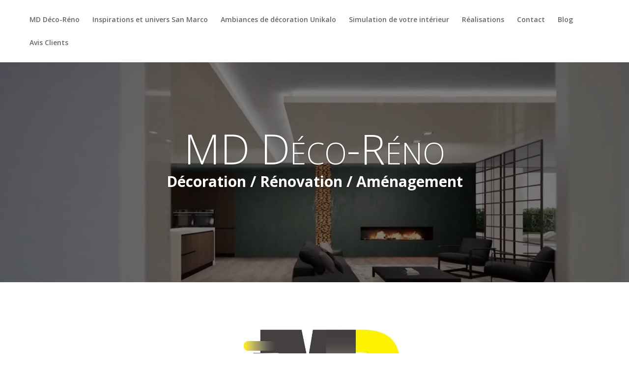

--- FILE ---
content_type: text/html; charset=UTF-8
request_url: https://md-decoreno.fr/creation-dune-douche/
body_size: 10594
content:
<!DOCTYPE html>
<html lang="fr-FR">
<head>
	<meta charset="UTF-8" />
<meta http-equiv="X-UA-Compatible" content="IE=edge">
	<link rel="pingback" href="https://md-decoreno.fr/xmlrpc.php" />

	<script type="text/javascript">
		document.documentElement.className = 'js';
	</script>

	<script>var et_site_url='https://md-decoreno.fr';var et_post_id='29223';function et_core_page_resource_fallback(a,b){"undefined"===typeof b&&(b=a.sheet.cssRules&&0===a.sheet.cssRules.length);b&&(a.onerror=null,a.onload=null,a.href?a.href=et_site_url+"/?et_core_page_resource="+a.id+et_post_id:a.src&&(a.src=et_site_url+"/?et_core_page_resource="+a.id+et_post_id))}
</script><title>Création d&#8217;une douche | MD Déco-Réno</title>
<link rel="manifest" href="/pwa-manifest.json">
<link rel="apple-touch-icon" sizes="512x512" href="https://md-decoreno.fr/wp-content/plugins/pwa-for-wp/images/logo-512x512.png">
<link rel="apple-touch-icon-precomposed" sizes="192x192" href="https://md-decoreno.fr/wp-content/uploads/2021/01/md-logo.jpg">
<link rel='dns-prefetch' href='//fonts.googleapis.com' />
<link rel='dns-prefetch' href='//s.w.org' />
<link rel="alternate" type="application/rss+xml" title="MD Déco-Réno &raquo; Flux" href="https://md-decoreno.fr/feed/" />
<link rel="alternate" type="application/rss+xml" title="MD Déco-Réno &raquo; Flux des commentaires" href="https://md-decoreno.fr/comments/feed/" />
		<script type="text/javascript">
			window._wpemojiSettings = {"baseUrl":"https:\/\/s.w.org\/images\/core\/emoji\/13.0.0\/72x72\/","ext":".png","svgUrl":"https:\/\/s.w.org\/images\/core\/emoji\/13.0.0\/svg\/","svgExt":".svg","source":{"concatemoji":"https:\/\/md-decoreno.fr\/wp-includes\/js\/wp-emoji-release.min.js?ver=5.5.17"}};
			!function(e,a,t){var n,r,o,i=a.createElement("canvas"),p=i.getContext&&i.getContext("2d");function s(e,t){var a=String.fromCharCode;p.clearRect(0,0,i.width,i.height),p.fillText(a.apply(this,e),0,0);e=i.toDataURL();return p.clearRect(0,0,i.width,i.height),p.fillText(a.apply(this,t),0,0),e===i.toDataURL()}function c(e){var t=a.createElement("script");t.src=e,t.defer=t.type="text/javascript",a.getElementsByTagName("head")[0].appendChild(t)}for(o=Array("flag","emoji"),t.supports={everything:!0,everythingExceptFlag:!0},r=0;r<o.length;r++)t.supports[o[r]]=function(e){if(!p||!p.fillText)return!1;switch(p.textBaseline="top",p.font="600 32px Arial",e){case"flag":return s([127987,65039,8205,9895,65039],[127987,65039,8203,9895,65039])?!1:!s([55356,56826,55356,56819],[55356,56826,8203,55356,56819])&&!s([55356,57332,56128,56423,56128,56418,56128,56421,56128,56430,56128,56423,56128,56447],[55356,57332,8203,56128,56423,8203,56128,56418,8203,56128,56421,8203,56128,56430,8203,56128,56423,8203,56128,56447]);case"emoji":return!s([55357,56424,8205,55356,57212],[55357,56424,8203,55356,57212])}return!1}(o[r]),t.supports.everything=t.supports.everything&&t.supports[o[r]],"flag"!==o[r]&&(t.supports.everythingExceptFlag=t.supports.everythingExceptFlag&&t.supports[o[r]]);t.supports.everythingExceptFlag=t.supports.everythingExceptFlag&&!t.supports.flag,t.DOMReady=!1,t.readyCallback=function(){t.DOMReady=!0},t.supports.everything||(n=function(){t.readyCallback()},a.addEventListener?(a.addEventListener("DOMContentLoaded",n,!1),e.addEventListener("load",n,!1)):(e.attachEvent("onload",n),a.attachEvent("onreadystatechange",function(){"complete"===a.readyState&&t.readyCallback()})),(n=t.source||{}).concatemoji?c(n.concatemoji):n.wpemoji&&n.twemoji&&(c(n.twemoji),c(n.wpemoji)))}(window,document,window._wpemojiSettings);
		</script>
		<meta content="Divi creative agency v.1.0.0" name="generator"/><style type="text/css">
img.wp-smiley,
img.emoji {
	display: inline !important;
	border: none !important;
	box-shadow: none !important;
	height: 1em !important;
	width: 1em !important;
	margin: 0 .07em !important;
	vertical-align: -0.1em !important;
	background: none !important;
	padding: 0 !important;
}
</style>
	<link rel='stylesheet' id='sdm-styles-css'  href='https://md-decoreno.fr/wp-content/plugins/simple-download-monitor/css/sdm_wp_styles.css?ver=5.5.17' type='text/css' media='all' />
<link rel='stylesheet' id='wp-block-library-css'  href='https://md-decoreno.fr/wp-includes/css/dist/block-library/style.min.css?ver=5.5.17' type='text/css' media='all' />
<link rel='stylesheet' id='contact-form-7-css'  href='https://md-decoreno.fr/wp-content/plugins/contact-form-7/includes/css/styles.css?ver=5.3.2' type='text/css' media='all' />
<link rel='stylesheet' id='wpa-css-css'  href='https://md-decoreno.fr/wp-content/plugins/honeypot/includes/css/wpa.css?ver=2.2.06' type='text/css' media='all' />
<link rel='stylesheet' id='divi-fonts-css'  href='https://fonts.googleapis.com/css?family=Open+Sans:300italic,400italic,600italic,700italic,800italic,400,300,600,700,800&#038;subset=latin,latin-ext&#038;display=swap' type='text/css' media='all' />
<link rel='stylesheet' id='divi-style-css'  href='https://md-decoreno.fr/wp-content/themes/divi-creative-agency/style.css?ver=4.7.7' type='text/css' media='all' />
<link rel='stylesheet' id='et-builder-googlefonts-cached-css'  href='https://fonts.googleapis.com/css?family=Raleway:100,100italic,200,200italic,300,300italic,regular,italic,500,500italic,600,600italic,700,700italic,800,800italic,900,900italic&#038;subset=latin,latin-ext&#038;display=swap' type='text/css' media='all' />
<link rel='stylesheet' id='dashicons-css'  href='https://md-decoreno.fr/wp-includes/css/dashicons.min.css?ver=5.5.17' type='text/css' media='all' />
<link rel='stylesheet' id='pwaforwp-style-css'  href='https://md-decoreno.fr/wp-content/plugins/pwa-for-wp/assets/css/pwaforwp-main.min.css?ver=1.7.76.106' type='text/css' media='all' />
<script type='text/javascript' src='https://md-decoreno.fr/wp-includes/js/jquery/jquery.js?ver=1.12.4-wp' id='jquery-core-js'></script>
<script type='text/javascript' id='sdm-scripts-js-extra'>
/* <![CDATA[ */
var sdm_ajax_script = {"ajaxurl":"https:\/\/md-decoreno.fr\/wp-admin\/admin-ajax.php"};
/* ]]> */
</script>
<script type='text/javascript' src='https://md-decoreno.fr/wp-content/plugins/simple-download-monitor/js/sdm_wp_scripts.js?ver=5.5.17' id='sdm-scripts-js'></script>
<link rel="https://api.w.org/" href="https://md-decoreno.fr/wp-json/" /><link rel="alternate" type="application/json" href="https://md-decoreno.fr/wp-json/wp/v2/pages/29223" /><link rel="EditURI" type="application/rsd+xml" title="RSD" href="https://md-decoreno.fr/xmlrpc.php?rsd" />
<link rel="wlwmanifest" type="application/wlwmanifest+xml" href="https://md-decoreno.fr/wp-includes/wlwmanifest.xml" /> 
<meta name="generator" content="WordPress 5.5.17" />
<link rel="canonical" href="https://md-decoreno.fr/creation-dune-douche/" />
<link rel='shortlink' href='https://md-decoreno.fr/?p=29223' />
<link rel="alternate" type="application/json+oembed" href="https://md-decoreno.fr/wp-json/oembed/1.0/embed?url=https%3A%2F%2Fmd-decoreno.fr%2Fcreation-dune-douche%2F" />
<link rel="alternate" type="text/xml+oembed" href="https://md-decoreno.fr/wp-json/oembed/1.0/embed?url=https%3A%2F%2Fmd-decoreno.fr%2Fcreation-dune-douche%2F&#038;format=xml" />
<meta name="viewport" content="width=device-width, initial-scale=1.0, maximum-scale=1.0, user-scalable=0" /><link rel="preload" href="https://md-decoreno.fr/wp-content/themes/Divi/core/admin/fonts/modules.ttf" as="font" crossorigin="anonymous"><link rel="preconnect" href="//code.tidio.co"><link rel="icon" href="https://md-decoreno.fr/wp-content/uploads/2021/01/cropped-0001-32x32.jpg" sizes="32x32" />
<link rel="icon" href="https://md-decoreno.fr/wp-content/uploads/2021/01/cropped-0001-192x192.jpg" sizes="192x192" />
<meta name="msapplication-TileImage" content="https://md-decoreno.fr/wp-content/uploads/2021/01/cropped-0001-270x270.jpg" />
<meta name="pwaforwp" content="wordpress-plugin"/>
        <meta name="theme-color" content="#ffffff">
        <meta name="apple-mobile-web-app-title" content="MD Déco-Réno">
        <meta name="application-name" content="MD Déco-Réno">
        <meta name="apple-mobile-web-app-capable" content="yes">
        <meta name="apple-mobile-web-app-status-bar-style" content="default">
        <meta name="mobile-web-app-capable" content="yes">
        <meta name="apple-touch-fullscreen" content="yes">
<link rel="apple-touch-icon" sizes="192x192" href="https://md-decoreno.fr/wp-content/uploads/2021/01/md-logo.jpg">
<link rel="apple-touch-icon" sizes="512x512" href="https://md-decoreno.fr/wp-content/uploads/2021/01/md-logo.jpg">
<style id="et-core-unified-29223-cached-inline-styles">.woocommerce #respond input#submit,.woocommerce-page #respond input#submit,.woocommerce #content input.button,.woocommerce-page #content input.button,.woocommerce-message,.woocommerce-error,.woocommerce-info{background:#edf000!important}#et_search_icon:hover,.mobile_menu_bar:before,.mobile_menu_bar:after,.et_toggle_slide_menu:after,.et-social-icon a:hover,.et_pb_sum,.et_pb_pricing li a,.et_pb_pricing_table_button,.et_overlay:before,.entry-summary p.price ins,.woocommerce div.product span.price,.woocommerce-page div.product span.price,.woocommerce #content div.product span.price,.woocommerce-page #content div.product span.price,.woocommerce div.product p.price,.woocommerce-page div.product p.price,.woocommerce #content div.product p.price,.woocommerce-page #content div.product p.price,.et_pb_member_social_links a:hover,.woocommerce .star-rating span:before,.woocommerce-page .star-rating span:before,.et_pb_widget li a:hover,.et_pb_filterable_portfolio .et_pb_portfolio_filters li a.active,.et_pb_filterable_portfolio .et_pb_portofolio_pagination ul li a.active,.et_pb_gallery .et_pb_gallery_pagination ul li a.active,.wp-pagenavi span.current,.wp-pagenavi a:hover,.nav-single a,.tagged_as a,.posted_in a{color:#edf000}.et_pb_contact_submit,.et_password_protected_form .et_submit_button,.et_pb_bg_layout_light .et_pb_newsletter_button,.comment-reply-link,.form-submit .et_pb_button,.et_pb_bg_layout_light .et_pb_promo_button,.et_pb_bg_layout_light .et_pb_more_button,.woocommerce a.button.alt,.woocommerce-page a.button.alt,.woocommerce button.button.alt,.woocommerce button.button.alt.disabled,.woocommerce-page button.button.alt,.woocommerce-page button.button.alt.disabled,.woocommerce input.button.alt,.woocommerce-page input.button.alt,.woocommerce #respond input#submit.alt,.woocommerce-page #respond input#submit.alt,.woocommerce #content input.button.alt,.woocommerce-page #content input.button.alt,.woocommerce a.button,.woocommerce-page a.button,.woocommerce button.button,.woocommerce-page button.button,.woocommerce input.button,.woocommerce-page input.button,.et_pb_contact p input[type="checkbox"]:checked+label i:before,.et_pb_bg_layout_light.et_pb_module.et_pb_button{color:#edf000}.footer-widget h4{color:#edf000}.et-search-form,.nav li ul,.et_mobile_menu,.footer-widget li:before,.et_pb_pricing li:before,blockquote{border-color:#edf000}.et_pb_counter_amount,.et_pb_featured_table .et_pb_pricing_heading,.et_quote_content,.et_link_content,.et_audio_content,.et_pb_post_slider.et_pb_bg_layout_dark,.et_slide_in_menu_container,.et_pb_contact p input[type="radio"]:checked+label i:before{background-color:#edf000}a{color:#edf000}#top-header,#et-secondary-nav li ul{background-color:#edf000}#footer-widgets .footer-widget a,#footer-widgets .footer-widget li a,#footer-widgets .footer-widget li a:hover{color:#ffffff}.footer-widget{color:#ffffff}#main-footer .footer-widget h4{color:#edf000}.footer-widget li:before{border-color:#edf000}.et_slide_in_menu_container,.et_slide_in_menu_container .et-search-field{letter-spacing:px}.et_slide_in_menu_container .et-search-field::-moz-placeholder{letter-spacing:px}.et_slide_in_menu_container .et-search-field::-webkit-input-placeholder{letter-spacing:px}.et_slide_in_menu_container .et-search-field:-ms-input-placeholder{letter-spacing:px}@media only screen and (min-width:981px){.et_header_style_centered.et_hide_primary_logo #main-header:not(.et-fixed-header) .logo_container,.et_header_style_centered.et_hide_fixed_logo #main-header.et-fixed-header .logo_container{height:11.88px}.et-fixed-header#top-header,.et-fixed-header#top-header #et-secondary-nav li ul{background-color:#edf000}.et-fixed-header #top-menu li.current-menu-ancestor>a,.et-fixed-header #top-menu li.current-menu-item>a,.et-fixed-header #top-menu li.current_page_item>a{color:#edf000!important}}@media only screen and (min-width:1350px){.et_pb_row{padding:27px 0}.et_pb_section{padding:54px 0}.single.et_pb_pagebuilder_layout.et_full_width_page .et_post_meta_wrapper{padding-top:81px}.et_pb_fullwidth_section{padding:0}}</style></head>
<body data-rsssl=1 class="page-template-default page page-id-29223 et_pb_button_helper_class et_fullwidth_nav et_fixed_nav et_show_nav et_hide_primary_logo et_hide_fixed_logo et_hide_mobile_logo et_primary_nav_dropdown_animation_fade et_secondary_nav_dropdown_animation_fade et_header_style_left et_pb_footer_columns4 et_cover_background et_pb_gutter osx et_pb_gutters3 et_pb_pagebuilder_layout et_smooth_scroll et_no_sidebar et_divi_theme et-db et_minified_js et_minified_css">
	<div id="page-container">

	
	
			<header id="main-header" data-height-onload="66">
			<div class="container clearfix et_menu_container">
							<div class="logo_container">
					<span class="logo_helper"></span>
					<a href="https://md-decoreno.fr/">
						<img src="https://md-decoreno.fr/wp-content/uploads/2017/02/Logo.png" alt="MD Déco-Réno" id="logo" data-height-percentage="54" />
					</a>
				</div>
							<div id="et-top-navigation" data-height="66" data-fixed-height="40">
											<nav id="top-menu-nav">
						<ul id="top-menu" class="nav"><li id="menu-item-28831" class="menu-item menu-item-type-post_type menu-item-object-page menu-item-home menu-item-28831"><a href="https://md-decoreno.fr/">MD Déco-Réno</a></li>
<li id="menu-item-29512" class="menu-item menu-item-type-post_type menu-item-object-page menu-item-29512"><a href="https://md-decoreno.fr/les-differents-univers-de-la-deco/">Inspirations et  univers San Marco</a></li>
<li id="menu-item-29106" class="menu-item menu-item-type-post_type menu-item-object-page menu-item-29106"><a href="https://md-decoreno.fr/les-differents-ambiances/">Ambiances de décoration Unikalo</a></li>
<li id="menu-item-29071" class="menu-item menu-item-type-post_type menu-item-object-page menu-item-29071"><a href="https://md-decoreno.fr/simulation-de-deco/">Simulation de votre intérieur</a></li>
<li id="menu-item-29219" class="menu-item menu-item-type-post_type menu-item-object-page menu-item-29219"><a href="https://md-decoreno.fr/realisations/">Réalisations</a></li>
<li id="menu-item-28877" class="menu-item menu-item-type-post_type menu-item-object-page menu-item-28877"><a href="https://md-decoreno.fr/contact-2/">Contact</a></li>
<li id="menu-item-29119" class="menu-item menu-item-type-post_type menu-item-object-page menu-item-29119"><a href="https://md-decoreno.fr/blog/">Blog</a></li>
<li id="menu-item-29562" class="menu-item menu-item-type-custom menu-item-object-custom menu-item-29562"><a href="https://www.google.com/search?q=MD+DECO+RENO+FAY+AUX+LOGES&#038;rlz=1C1JZEV_frFR926FR926&#038;biw=1536&#038;bih=754&#038;ei=GumjYPWWEv2GjLsPhI2zoA0&#038;oq=MD+DECO+RENO+FAY+AUX+LOGES&#038;gs_lcp=[base64]&#038;sclient=gws-wiz&#038;ved=0ahUKEwj1i_ac0dPwAhV9A2MBHYTGDNQQ4dUDCA4&#038;uact=5#lrd=0x47e4f1034f3c07b7:0x403551be0b4605c2,1,,,">Avis Clients</a></li>
</ul>						</nav>
					
					
					
					
					<div id="et_mobile_nav_menu">
				<div class="mobile_nav closed">
					<span class="select_page">Sélectionner une page</span>
					<span class="mobile_menu_bar mobile_menu_bar_toggle"></span>
				</div>
			</div>				</div> <!-- #et-top-navigation -->
			</div> <!-- .container -->
			<div class="et_search_outer">
				<div class="container et_search_form_container">
					<form role="search" method="get" class="et-search-form" action="https://md-decoreno.fr/">
					<input type="search" class="et-search-field" placeholder="Rechercher &hellip;" value="" name="s" title="Rechercher:" />					</form>
					<span class="et_close_search_field"></span>
				</div>
			</div>
		</header> <!-- #main-header -->
			<div id="et-main-area">
	
<div id="main-content">


			
				<article id="post-29223" class="post-29223 page type-page status-publish hentry">

				
					<div class="entry-content">
					<div id="et-boc" class="et-boc">
			
		<div class="et-l et-l--post">
			<div class="et_builder_inner_content et_pb_gutters3">
		<div id="home" class="et_pb_section et_pb_section_0 et_pb_fullwidth_section et_section_regular" >
				
				
				
				
					<div class="et_pb_module et_pb_fullwidth_slider_0 et_hover_enabled et_pb_slider">
				<div class="et_pb_slides">
					<div class="et_pb_slide et_pb_slide_0 et_hover_enabled et_pb_section_video et_pb_preload et_pb_bg_layout_dark et_pb_media_alignment_center et_pb_slider_with_overlay et-pb-active-slide" data-slide-id="et_pb_slide_0">
				
				<div class="et_pb_slide_overlay_container"></div>
				<div class="et_pb_container clearfix">
					<div class="et_pb_slider_container_inner">
						
						<div class="et_pb_slide_description">
							<h2 class="et_pb_slide_title"><a href="#about">MD Déco-Réno</a></h2><div class="et_pb_slide_content"><h1 style="text-align: center;"><strong>Décoration / Rénovation / Aménagement</strong></h1></div>
							
						</div> <!-- .et_pb_slide_description -->
					</div>
				</div> <!-- .et_pb_container -->
				<span class="et_pb_section_video_bg  ">
					
			<video loop="loop" autoplay playsinline muted >
				<source type="video/mp4" src="https://md-decoreno.fr/wp-content/uploads/2021/05/video-md-deco-reno-intro.mp4" />
				
			</video>
				</span>
			</div> <!-- .et_pb_slide -->
			
				</div> <!-- .et_pb_slides -->
				
			</div> <!-- .et_pb_slider -->
			
				
				
			</div> <!-- .et_pb_section --><div id="about" class="et_pb_section et_pb_section_1 et_section_regular" >
				
				
				
				
					<div class="et_pb_row et_pb_row_0">
				<div class="et_pb_column et_pb_column_4_4 et_pb_column_0  et_pb_css_mix_blend_mode_passthrough et-last-child et_pb_column_empty">
				
				
				
			</div> <!-- .et_pb_column -->
				
				
			</div> <!-- .et_pb_row --><div class="et_pb_row et_pb_row_1">
				<div class="et_pb_column et_pb_column_4_4 et_pb_column_1  et_pb_css_mix_blend_mode_passthrough et-last-child">
				
				
				<div class="et_pb_module et_pb_image et_pb_image_0">
				
				
				<span class="et_pb_image_wrap "><img loading="lazy" src="https://md-decoreno.fr/wp-content/uploads/2021/01/md-logo.jpg" alt="" title="md logo" height="auto" width="auto" srcset="https://md-decoreno.fr/wp-content/uploads/2021/01/md-logo.jpg 645w, https://md-decoreno.fr/wp-content/uploads/2021/01/md-logo-480x303.jpg 480w" sizes="(min-width: 0px) and (max-width: 480px) 480px, (min-width: 481px) 645px, 100vw" class="wp-image-28835" /></span>
			</div><div class="et_pb_module et_pb_text et_pb_text_0 et_animated et_clickable  et_pb_text_align_left et_pb_bg_layout_light">
				
				
				<div class="et_pb_text_inner"><h1></h1>
<h1></h1>
<h1></h1>
<h1></h1>
<h1></h1>
<h1></h1>
<h1></h1>
<h1></h1>
<h1></h1>
<h1></h1>
<h1><a class="row-title" href="https://md-decoreno.fr/wp-admin/post.php?post=29036&amp;action=edit" aria-label="« MD Déco-Réno réalise de sols en béton ciré » (Modifier)">MD Déco-Réno réalise la création d&#8217;un espace de douches dans votre salle de bains</a></h1>
<p>&nbsp;</p>
<p>&nbsp;</p>
<p>&nbsp;</p></div>
			</div> <!-- .et_pb_text -->
			</div> <!-- .et_pb_column -->
				
				
			</div> <!-- .et_pb_row --><div class="et_pb_row et_pb_row_2">
				<div class="et_pb_column et_pb_column_4_4 et_pb_column_2  et_pb_css_mix_blend_mode_passthrough et-last-child et_pb_column_empty">
				
				
				
			</div> <!-- .et_pb_column -->
				
				
			</div> <!-- .et_pb_row --><div class="et_pb_row et_pb_row_3">
				<div class="et_pb_column et_pb_column_4_4 et_pb_column_3  et_pb_css_mix_blend_mode_passthrough et-last-child">
				
				
				<div class="et_pb_module et_pb_image et_pb_image_1">
				
				
				<span class="et_pb_image_wrap "><img loading="lazy" src="https://md-decoreno.fr/wp-content/uploads/2021/04/IMG_8448-scaled.jpg" alt="" title="IMG_8448" height="auto" width="auto" srcset="https://md-decoreno.fr/wp-content/uploads/2021/04/IMG_8448-scaled.jpg 1920w, https://md-decoreno.fr/wp-content/uploads/2021/04/IMG_8448-1280x1707.jpg 1280w, https://md-decoreno.fr/wp-content/uploads/2021/04/IMG_8448-980x1307.jpg 980w, https://md-decoreno.fr/wp-content/uploads/2021/04/IMG_8448-480x640.jpg 480w" sizes="(min-width: 0px) and (max-width: 480px) 480px, (min-width: 481px) and (max-width: 980px) 980px, (min-width: 981px) and (max-width: 1280px) 1280px, (min-width: 1281px) 1920px, 100vw" class="wp-image-29234" /></span>
			</div>
			</div> <!-- .et_pb_column -->
				
				
			</div> <!-- .et_pb_row --><div class="et_pb_row et_pb_row_4">
				<div class="et_pb_column et_pb_column_1_3 et_pb_column_4  et_pb_css_mix_blend_mode_passthrough">
				
				
				<div class="et_pb_module et_pb_image et_pb_image_2">
				
				
				<span class="et_pb_image_wrap "><img loading="lazy" src="https://md-decoreno.fr/wp-content/uploads/2021/04/IMG_8447-scaled.jpg" alt="" title="IMG_8447" height="auto" width="auto" srcset="https://md-decoreno.fr/wp-content/uploads/2021/04/IMG_8447-scaled.jpg 1736w, https://md-decoreno.fr/wp-content/uploads/2021/04/IMG_8447-1280x1888.jpg 1280w, https://md-decoreno.fr/wp-content/uploads/2021/04/IMG_8447-980x1445.jpg 980w, https://md-decoreno.fr/wp-content/uploads/2021/04/IMG_8447-480x708.jpg 480w" sizes="(min-width: 0px) and (max-width: 480px) 480px, (min-width: 481px) and (max-width: 980px) 980px, (min-width: 981px) and (max-width: 1280px) 1280px, (min-width: 1281px) 1736px, 100vw" class="wp-image-29233" /></span>
			</div>
			</div> <!-- .et_pb_column --><div class="et_pb_column et_pb_column_1_3 et_pb_column_5  et_pb_css_mix_blend_mode_passthrough">
				
				
				<div class="et_pb_module et_pb_image et_pb_image_3">
				
				
				<span class="et_pb_image_wrap "><img loading="lazy" src="https://md-decoreno.fr/wp-content/uploads/2021/04/IMG_8445-scaled.jpg" alt="" title="IMG_8445" height="auto" width="auto" srcset="https://md-decoreno.fr/wp-content/uploads/2021/04/IMG_8445-scaled.jpg 1920w, https://md-decoreno.fr/wp-content/uploads/2021/04/IMG_8445-1280x1707.jpg 1280w, https://md-decoreno.fr/wp-content/uploads/2021/04/IMG_8445-980x1307.jpg 980w, https://md-decoreno.fr/wp-content/uploads/2021/04/IMG_8445-480x640.jpg 480w" sizes="(min-width: 0px) and (max-width: 480px) 480px, (min-width: 481px) and (max-width: 980px) 980px, (min-width: 981px) and (max-width: 1280px) 1280px, (min-width: 1281px) 1920px, 100vw" class="wp-image-29232" /></span>
			</div>
			</div> <!-- .et_pb_column --><div class="et_pb_column et_pb_column_1_3 et_pb_column_6  et_pb_css_mix_blend_mode_passthrough et-last-child">
				
				
				<div class="et_pb_module et_pb_image et_pb_image_4">
				
				
				<span class="et_pb_image_wrap "><img loading="lazy" src="https://md-decoreno.fr/wp-content/uploads/2021/04/IMG_8445-scaled.jpg" alt="" title="IMG_8445" height="auto" width="auto" srcset="https://md-decoreno.fr/wp-content/uploads/2021/04/IMG_8445-scaled.jpg 1920w, https://md-decoreno.fr/wp-content/uploads/2021/04/IMG_8445-1280x1707.jpg 1280w, https://md-decoreno.fr/wp-content/uploads/2021/04/IMG_8445-980x1307.jpg 980w, https://md-decoreno.fr/wp-content/uploads/2021/04/IMG_8445-480x640.jpg 480w" sizes="(min-width: 0px) and (max-width: 480px) 480px, (min-width: 481px) and (max-width: 980px) 980px, (min-width: 981px) and (max-width: 1280px) 1280px, (min-width: 1281px) 1920px, 100vw" class="wp-image-29232" /></span>
			</div>
			</div> <!-- .et_pb_column -->
				
				
			</div> <!-- .et_pb_row --><div class="et_pb_row et_pb_row_5">
				<div class="et_pb_column et_pb_column_1_2 et_pb_column_7  et_pb_css_mix_blend_mode_passthrough">
				
				
				<div class="et_pb_module et_pb_image et_pb_image_5">
				
				
				<span class="et_pb_image_wrap "><img loading="lazy" src="https://md-decoreno.fr/wp-content/uploads/2021/04/IMG_8444-scaled.jpg" alt="" title="IMG_8444" height="auto" width="auto" srcset="https://md-decoreno.fr/wp-content/uploads/2021/04/IMG_8444-scaled.jpg 1920w, https://md-decoreno.fr/wp-content/uploads/2021/04/IMG_8444-1280x1707.jpg 1280w, https://md-decoreno.fr/wp-content/uploads/2021/04/IMG_8444-980x1307.jpg 980w, https://md-decoreno.fr/wp-content/uploads/2021/04/IMG_8444-480x640.jpg 480w" sizes="(min-width: 0px) and (max-width: 480px) 480px, (min-width: 481px) and (max-width: 980px) 980px, (min-width: 981px) and (max-width: 1280px) 1280px, (min-width: 1281px) 1920px, 100vw" class="wp-image-29231" /></span>
			</div>
			</div> <!-- .et_pb_column --><div class="et_pb_column et_pb_column_1_2 et_pb_column_8  et_pb_css_mix_blend_mode_passthrough et-last-child">
				
				
				<div class="et_pb_module et_pb_image et_pb_image_6">
				
				
				<span class="et_pb_image_wrap "><img loading="lazy" src="https://md-decoreno.fr/wp-content/uploads/2021/04/IMG_8440-scaled.jpg" alt="" title="IMG_8440" height="auto" width="auto" srcset="https://md-decoreno.fr/wp-content/uploads/2021/04/IMG_8440-scaled.jpg 1920w, https://md-decoreno.fr/wp-content/uploads/2021/04/IMG_8440-1280x1707.jpg 1280w, https://md-decoreno.fr/wp-content/uploads/2021/04/IMG_8440-980x1307.jpg 980w, https://md-decoreno.fr/wp-content/uploads/2021/04/IMG_8440-480x640.jpg 480w" sizes="(min-width: 0px) and (max-width: 480px) 480px, (min-width: 481px) and (max-width: 980px) 980px, (min-width: 981px) and (max-width: 1280px) 1280px, (min-width: 1281px) 1920px, 100vw" class="wp-image-29229" /></span>
			</div>
			</div> <!-- .et_pb_column -->
				
				
			</div> <!-- .et_pb_row --><div class="et_pb_row et_pb_row_6">
				<div class="et_pb_column et_pb_column_1_3 et_pb_column_9  et_pb_css_mix_blend_mode_passthrough">
				
				
				<div class="et_pb_module et_pb_image et_pb_image_7">
				
				
				<span class="et_pb_image_wrap "><img loading="lazy" src="https://md-decoreno.fr/wp-content/uploads/2021/04/IMG_8434-scaled.jpg" alt="" title="IMG_8434" height="auto" width="auto" srcset="https://md-decoreno.fr/wp-content/uploads/2021/04/IMG_8434-scaled.jpg 1920w, https://md-decoreno.fr/wp-content/uploads/2021/04/IMG_8434-1280x1707.jpg 1280w, https://md-decoreno.fr/wp-content/uploads/2021/04/IMG_8434-980x1307.jpg 980w, https://md-decoreno.fr/wp-content/uploads/2021/04/IMG_8434-480x640.jpg 480w" sizes="(min-width: 0px) and (max-width: 480px) 480px, (min-width: 481px) and (max-width: 980px) 980px, (min-width: 981px) and (max-width: 1280px) 1280px, (min-width: 1281px) 1920px, 100vw" class="wp-image-29228" /></span>
			</div>
			</div> <!-- .et_pb_column --><div class="et_pb_column et_pb_column_1_3 et_pb_column_10  et_pb_css_mix_blend_mode_passthrough">
				
				
				<div class="et_pb_module et_pb_image et_pb_image_8">
				
				
				<span class="et_pb_image_wrap "><img loading="lazy" src="https://md-decoreno.fr/wp-content/uploads/2021/04/IMG_8425-scaled.jpg" alt="" title="IMG_8425" height="auto" width="auto" srcset="https://md-decoreno.fr/wp-content/uploads/2021/04/IMG_8425-scaled.jpg 1920w, https://md-decoreno.fr/wp-content/uploads/2021/04/IMG_8425-1280x1707.jpg 1280w, https://md-decoreno.fr/wp-content/uploads/2021/04/IMG_8425-980x1307.jpg 980w, https://md-decoreno.fr/wp-content/uploads/2021/04/IMG_8425-480x640.jpg 480w" sizes="(min-width: 0px) and (max-width: 480px) 480px, (min-width: 481px) and (max-width: 980px) 980px, (min-width: 981px) and (max-width: 1280px) 1280px, (min-width: 1281px) 1920px, 100vw" class="wp-image-29227" /></span>
			</div>
			</div> <!-- .et_pb_column --><div class="et_pb_column et_pb_column_1_3 et_pb_column_11  et_pb_css_mix_blend_mode_passthrough et-last-child">
				
				
				<div class="et_pb_module et_pb_image et_pb_image_9">
				
				
				<span class="et_pb_image_wrap "><img loading="lazy" src="https://md-decoreno.fr/wp-content/uploads/2021/04/IMG_8424-scaled.jpg" alt="" title="IMG_8424" height="auto" width="auto" srcset="https://md-decoreno.fr/wp-content/uploads/2021/04/IMG_8424-scaled.jpg 1920w, https://md-decoreno.fr/wp-content/uploads/2021/04/IMG_8424-1280x1707.jpg 1280w, https://md-decoreno.fr/wp-content/uploads/2021/04/IMG_8424-980x1307.jpg 980w, https://md-decoreno.fr/wp-content/uploads/2021/04/IMG_8424-480x640.jpg 480w" sizes="(min-width: 0px) and (max-width: 480px) 480px, (min-width: 481px) and (max-width: 980px) 980px, (min-width: 981px) and (max-width: 1280px) 1280px, (min-width: 1281px) 1920px, 100vw" class="wp-image-29226" /></span>
			</div>
			</div> <!-- .et_pb_column -->
				
				
			</div> <!-- .et_pb_row --><div class="et_pb_row et_pb_row_7">
				<div class="et_pb_column et_pb_column_4_4 et_pb_column_12  et_pb_css_mix_blend_mode_passthrough et-last-child et_pb_column_empty">
				
				
				
			</div> <!-- .et_pb_column -->
				
				
			</div> <!-- .et_pb_row --><div class="et_pb_row et_pb_row_8">
				<div class="et_pb_column et_pb_column_4_4 et_pb_column_13  et_pb_css_mix_blend_mode_passthrough et-last-child">
				
				
				<div id="assurance" class="et_pb_module et_pb_text et_pb_text_1  et_pb_text_align_left et_pb_bg_layout_light">
				
				
				<div class="et_pb_text_inner"><h1>Nos avis clients</h1></div>
			</div> <!-- .et_pb_text --><div class="et_pb_module et_pb_image et_pb_image_10">
				
				
				<a href="https://www.google.com/search?q=md+deco+reno+fay+aux+loges&#038;rlz=1C1JZEV_frFR926FR926&#038;oq=m&#038;aqs=chrome.0.69i59l2j69i57j69i59j0i271l3j69i60.1768j0j15&#038;sourceid=chrome&#038;ie=UTF-8#lrd=0x47e4f1034f3c07b7:0x403551be0b4605c2,1,,,"><span class="et_pb_image_wrap "><img loading="lazy" src="https://md-decoreno.fr/wp-content/uploads/2021/03/satisfaction-guarantee-2109235_1920fff.png" alt="" title="satisfaction-guarantee-2109235_1920fff" height="auto" width="auto" srcset="https://md-decoreno.fr/wp-content/uploads/2021/03/satisfaction-guarantee-2109235_1920fff.png 1920w, https://md-decoreno.fr/wp-content/uploads/2021/03/satisfaction-guarantee-2109235_1920fff-1280x1280.png 1280w, https://md-decoreno.fr/wp-content/uploads/2021/03/satisfaction-guarantee-2109235_1920fff-980x980.png 980w, https://md-decoreno.fr/wp-content/uploads/2021/03/satisfaction-guarantee-2109235_1920fff-480x480.png 480w" sizes="(min-width: 0px) and (max-width: 480px) 480px, (min-width: 481px) and (max-width: 980px) 980px, (min-width: 981px) and (max-width: 1280px) 1280px, (min-width: 1281px) 1920px, 100vw" class="wp-image-29024" /></span></a>
			</div>
			</div> <!-- .et_pb_column -->
				
				
			</div> <!-- .et_pb_row --><div class="et_pb_row et_pb_row_9">
				<div class="et_pb_column et_pb_column_4_4 et_pb_column_14  et_pb_css_mix_blend_mode_passthrough et-last-child et_pb_column_empty">
				
				
				
			</div> <!-- .et_pb_column -->
				
				
			</div> <!-- .et_pb_row -->
				
				
			</div> <!-- .et_pb_section -->		</div><!-- .et_builder_inner_content -->
	</div><!-- .et-l -->
	
			
		</div><!-- #et-boc -->
							</div> <!-- .entry-content -->

				
				</article> <!-- .et_pb_post -->

			

</div> <!-- #main-content -->


			<footer id="main-footer">
				

		
				<div id="footer-bottom">
					<div class="container clearfix">
				<div id="footer-info"><a href="https://md-decoreno.fr/mentions-legales/">Mentions légales</a><br>


<a href="https://md-decoreno.fr/conditions-generales-de-ventes/">Conditions générales de vente</a><br>

<a href="https://md-decoreno.fr/politique-de-confidentialite/">Politique de confidentialité</a><br>

<a href="https://www.b-cloud.fr/">Réalisé par B-CLOUD, créateur digital</a><br></div>					</div>	<!-- .container -->
				</div>
			</footer> <!-- #main-footer -->
		</div> <!-- #et-main-area -->


	</div> <!-- #page-container -->

	<div id="pwaforwp_loading_div" style=""></div><div class="pwaforwp-loading-wrapper"><div id="pwaforwp_loading_icon"  style="border-top-color: #eeee22"></div></div><div id="pwaforwp-add-to-home-click" style="background-color:#ffffff" class="pwaforwp-footer-prompt pwaforwp-bounceInUp pwaforwp-animated"> <span id="pwaforwp-prompt-close" class="pwaforwp-prompt-close"></span><h3 style="color:#000">MD Déco-Réno</h3><div style="background-color:#eeee22; color:#fff" class="pwaforwp-btn pwaforwp-btn-add-to-home">Ajouter à votre écran d&#039;acceuil</div></div>	<script type="text/javascript">
				var et_animation_data = [{"class":"et_pb_text_0","style":"fade","repeat":"once","duration":"1000ms","delay":"0ms","intensity":"50%","starting_opacity":"0%","speed_curve":"ease-in-out"}];
					var et_link_options_data = [{"class":"et_pb_text_0","url":"https:\/\/fr.san-marco.com\/decoratives-contemporary","target":"_blank"}];
			</script>
	<link rel='stylesheet' id='mediaelement-css'  href='https://md-decoreno.fr/wp-includes/js/mediaelement/mediaelementplayer-legacy.min.css?ver=4.2.13-9993131' type='text/css' media='all' />
<link rel='stylesheet' id='wp-mediaelement-css'  href='https://md-decoreno.fr/wp-includes/js/mediaelement/wp-mediaelement.min.css?ver=5.5.17' type='text/css' media='all' />
<script type='text/javascript' id='contact-form-7-js-extra'>
/* <![CDATA[ */
var wpcf7 = {"apiSettings":{"root":"https:\/\/md-decoreno.fr\/wp-json\/contact-form-7\/v1","namespace":"contact-form-7\/v1"},"cached":"1"};
/* ]]> */
</script>
<script type='text/javascript' src='https://md-decoreno.fr/wp-content/plugins/contact-form-7/includes/js/scripts.js?ver=5.3.2' id='contact-form-7-js'></script>
<script type='text/javascript' src='https://md-decoreno.fr/wp-content/plugins/honeypot/includes/js/wpa.js?ver=2.2.06' id='wpascript-js'></script>
<script type='text/javascript' id='wpascript-js-after'>
wpa_field_info = {"wpa_field_name":"zdpvhg9528","wpa_field_value":21434,"wpa_add_test":"no"}
</script>
<script type='text/javascript' id='divi-custom-script-js-extra'>
/* <![CDATA[ */
var DIVI = {"item_count":"%d Item","items_count":"%d Items"};
var et_shortcodes_strings = {"previous":"Pr\u00e9c\u00e9dent","next":"Suivant"};
var et_pb_custom = {"ajaxurl":"https:\/\/md-decoreno.fr\/wp-admin\/admin-ajax.php","images_uri":"https:\/\/md-decoreno.fr\/wp-content\/themes\/Divi\/images","builder_images_uri":"https:\/\/md-decoreno.fr\/wp-content\/themes\/Divi\/includes\/builder\/images","et_frontend_nonce":"9b2b5d1d1a","subscription_failed":"Veuillez v\u00e9rifier les champs ci-dessous pour vous assurer que vous avez entr\u00e9 les informations correctes.","et_ab_log_nonce":"bfe0618310","fill_message":"S'il vous pla\u00eet, remplissez les champs suivants:","contact_error_message":"Veuillez corriger les erreurs suivantes :","invalid":"E-mail non valide","captcha":"Captcha","prev":"Pr\u00e9c\u00e9dent","previous":"Pr\u00e9c\u00e9dente","next":"Prochaine","wrong_captcha":"Vous avez entr\u00e9 le mauvais num\u00e9ro dans le captcha.","wrong_checkbox":"Checkbox","ignore_waypoints":"no","is_divi_theme_used":"1","widget_search_selector":".widget_search","ab_tests":[],"is_ab_testing_active":"","page_id":"29223","unique_test_id":"","ab_bounce_rate":"5","is_cache_plugin_active":"yes","is_shortcode_tracking":"","tinymce_uri":""}; var et_builder_utils_params = {"condition":{"diviTheme":true,"extraTheme":false},"scrollLocations":["app","top"],"builderScrollLocations":{"desktop":"app","tablet":"app","phone":"app"},"onloadScrollLocation":"app","builderType":"fe"}; var et_frontend_scripts = {"builderCssContainerPrefix":"#et-boc","builderCssLayoutPrefix":"#et-boc .et-l"};
var et_pb_box_shadow_elements = [];
var et_pb_motion_elements = {"desktop":[],"tablet":[],"phone":[]};
var et_pb_sticky_elements = [];
/* ]]> */
</script>
<script type='text/javascript' src='https://md-decoreno.fr/wp-content/themes/Divi/js/custom.unified.js?ver=4.7.7' id='divi-custom-script-js'></script>
<script type='text/javascript' src='https://md-decoreno.fr/wp-content/themes/Divi/core/admin/js/common.js?ver=4.7.7' id='et-core-common-js'></script>
<script type='text/javascript' id='pwaforwp-js-js-extra'>
/* <![CDATA[ */
var pwaforwp_js_obj = {"ajax_url":"https:\/\/md-decoreno.fr\/wp-admin\/admin-ajax.php","pwa_ms_prefix":"","pwa_home_url":"https:\/\/md-decoreno.fr\/","loader_desktop":"1","loader_mobile":"1","loader_admin":"0","user_admin":"","loader_only_pwa":"0","reset_cookies":"0","force_rememberme":"0"};
/* ]]> */
</script>
<script type='text/javascript' src='https://md-decoreno.fr/wp-content/plugins/pwa-for-wp/assets/js/pwaforwp.min.js?ver=1.7.76.106' id='pwaforwp-js-js'></script>
<script type='text/javascript' src='https://md-decoreno.fr/wp-content/plugins/pwa-for-wp/assets/js/pwaforwp-video.min.js?ver=1.7.76.106' id='pwaforwp-video-js-js'></script>
<script type='text/javascript' id='pwaforwp-download-js-js-extra'>
/* <![CDATA[ */
var pwaforwp_download_js_obj = {"force_rememberme":"0"};
/* ]]> */
</script>
<script type='text/javascript' src='https://md-decoreno.fr/wp-content/plugins/pwa-for-wp/assets/js/pwaforwp-download.min.js?ver=1.7.76.106' id='pwaforwp-download-js-js'></script>
<script type='text/javascript' src='https://md-decoreno.fr/pwa-register-sw.js?ver=1.7.76' id='pwa-main-script-js'></script>
<script type='text/javascript' src='https://md-decoreno.fr/wp-includes/js/wp-embed.min.js?ver=5.5.17' id='wp-embed-js'></script>
<script type='text/javascript' id='mediaelement-core-js-before'>
var mejsL10n = {"language":"fr","strings":{"mejs.download-file":"T\u00e9l\u00e9charger le fichier","mejs.install-flash":"Vous utilisez un navigateur qui n\u2019a pas le lecteur Flash activ\u00e9 ou install\u00e9. Veuillez activer votre extension Flash ou t\u00e9l\u00e9charger la derni\u00e8re version \u00e0 partir de cette adresse\u00a0: https:\/\/get.adobe.com\/flashplayer\/","mejs.fullscreen":"Plein \u00e9cran","mejs.play":"Lecture","mejs.pause":"Pause","mejs.time-slider":"Curseur de temps","mejs.time-help-text":"Utilisez les fl\u00e8ches droite\/gauche pour avancer d\u2019une seconde, haut\/bas pour avancer de dix secondes.","mejs.live-broadcast":"\u00c9mission en direct","mejs.volume-help-text":"Utilisez les fl\u00e8ches haut\/bas pour augmenter ou diminuer le volume.","mejs.unmute":"R\u00e9activer le son","mejs.mute":"Muet","mejs.volume-slider":"Curseur de volume","mejs.video-player":"Lecteur vid\u00e9o","mejs.audio-player":"Lecteur audio","mejs.captions-subtitles":"L\u00e9gendes\/Sous-titres","mejs.captions-chapters":"Chapitres","mejs.none":"Aucun","mejs.afrikaans":"Afrikaans","mejs.albanian":"Albanais","mejs.arabic":"Arabe","mejs.belarusian":"Bi\u00e9lorusse","mejs.bulgarian":"Bulgare","mejs.catalan":"Catalan","mejs.chinese":"Chinois","mejs.chinese-simplified":"Chinois (simplifi\u00e9)","mejs.chinese-traditional":"Chinois (traditionnel)","mejs.croatian":"Croate","mejs.czech":"Tch\u00e8que","mejs.danish":"Danois","mejs.dutch":"N\u00e9erlandais","mejs.english":"Anglais","mejs.estonian":"Estonien","mejs.filipino":"Filipino","mejs.finnish":"Finnois","mejs.french":"Fran\u00e7ais","mejs.galician":"Galicien","mejs.german":"Allemand","mejs.greek":"Grec","mejs.haitian-creole":"Cr\u00e9ole ha\u00eftien","mejs.hebrew":"H\u00e9breu","mejs.hindi":"Hindi","mejs.hungarian":"Hongrois","mejs.icelandic":"Islandais","mejs.indonesian":"Indon\u00e9sien","mejs.irish":"Irlandais","mejs.italian":"Italien","mejs.japanese":"Japonais","mejs.korean":"Cor\u00e9en","mejs.latvian":"Letton","mejs.lithuanian":"Lituanien","mejs.macedonian":"Mac\u00e9donien","mejs.malay":"Malais","mejs.maltese":"Maltais","mejs.norwegian":"Norv\u00e9gien","mejs.persian":"Perse","mejs.polish":"Polonais","mejs.portuguese":"Portugais","mejs.romanian":"Roumain","mejs.russian":"Russe","mejs.serbian":"Serbe","mejs.slovak":"Slovaque","mejs.slovenian":"Slov\u00e9nien","mejs.spanish":"Espagnol","mejs.swahili":"Swahili","mejs.swedish":"Su\u00e9dois","mejs.tagalog":"Tagalog","mejs.thai":"Thai","mejs.turkish":"Turc","mejs.ukrainian":"Ukrainien","mejs.vietnamese":"Vietnamien","mejs.welsh":"Ga\u00e9lique","mejs.yiddish":"Yiddish"}};
</script>
<script type='text/javascript' src='https://md-decoreno.fr/wp-includes/js/mediaelement/mediaelement-and-player.min.js?ver=4.2.13-9993131' id='mediaelement-core-js'></script>
<script type='text/javascript' src='https://md-decoreno.fr/wp-includes/js/mediaelement/mediaelement-migrate.min.js?ver=5.5.17' id='mediaelement-migrate-js'></script>
<script type='text/javascript' id='mediaelement-js-extra'>
/* <![CDATA[ */
var _wpmejsSettings = {"pluginPath":"\/wp-includes\/js\/mediaelement\/","classPrefix":"mejs-","stretching":"responsive"};
/* ]]> */
</script>
<script type='text/javascript' src='https://md-decoreno.fr/wp-includes/js/mediaelement/wp-mediaelement.min.js?ver=5.5.17' id='wp-mediaelement-js'></script>
<style id="et-core-unified-29223-cached-inline-styles-2">.et_pb_section_0.et_pb_section{padding-top:0px;padding-right:0px;padding-bottom:0px;padding-left:0px}.et_pb_section_1.et_pb_section{padding-top:0px;padding-right:0px;padding-bottom:0px;padding-left:0px}body #page-container .et_pb_section .et_pb_slider .et_pb_slide_0.et_pb_slide .et_pb_more_button.et_pb_button{color:#ffffff!important;border-color:#ffffff;font-size:16px}body #page-container .et_pb_section .et_pb_slider .et_pb_slide_0.et_pb_slide .et_pb_more_button.et_pb_button:hover{color:#666666!important;background-image:initial;background-color:#ffffff}body #page-container .et_pb_section .et_pb_slider .et_pb_slide_0.et_pb_slide .et_pb_more_button.et_pb_button,body #page-container .et_pb_section .et_pb_slider .et_pb_slide_0.et_pb_slide .et_pb_more_button.et_pb_button:hover{padding:0.3em 1em!important}body #page-container .et_pb_section .et_pb_slider .et_pb_slide_0.et_pb_slide .et_pb_more_button.et_pb_button:before,body #page-container .et_pb_section .et_pb_slider .et_pb_slide_0.et_pb_slide .et_pb_more_button.et_pb_button:after{display:none!important}.et_pb_slider .et_pb_slide_0.et_pb_slide .et_pb_more_button.et_pb_button{transition:color 300ms ease 0ms,background-color 300ms ease 0ms}.et_pb_slide_0.et_pb_slide .et_pb_slide_overlay_container{background-color:rgba(0,0,0,0.5)}.et_pb_fullwidth_slider_0 .et_pb_slide{background-position:top left}.et_pb_image_0 .et_pb_image_wrap img{height:230px}.et_pb_image_3{text-align:center}.et_pb_image_0{text-align:center}.et_pb_image_2{text-align:center}.et_pb_text_0 h1{font-weight:600;font-variant:small-caps;font-size:50px;letter-spacing:9px;text-align:center}.et_pb_image_7{text-align:left;margin-left:0}.et_pb_image_1{text-align:left;margin-left:0}.et_pb_image_8{text-align:left;margin-left:0}.et_pb_image_5{text-align:left;margin-left:0}.et_pb_image_6{text-align:left;margin-left:0}.et_pb_row_5,body #page-container .et-db #et-boc .et-l .et_pb_row_5.et_pb_row,body.et_pb_pagebuilder_layout.single #page-container #et-boc .et-l .et_pb_row_5.et_pb_row,body.et_pb_pagebuilder_layout.single.et_full_width_page #page-container #et-boc .et-l .et_pb_row_5.et_pb_row{width:100%;max-width:2560px}.et_pb_row_4,body #page-container .et-db #et-boc .et-l .et_pb_row_4.et_pb_row,body.et_pb_pagebuilder_layout.single #page-container #et-boc .et-l .et_pb_row_4.et_pb_row,body.et_pb_pagebuilder_layout.single.et_full_width_page #page-container #et-boc .et-l .et_pb_row_4.et_pb_row{width:100%;max-width:2560px}.et_pb_row_6,body #page-container .et-db #et-boc .et-l .et_pb_row_6.et_pb_row,body.et_pb_pagebuilder_layout.single #page-container #et-boc .et-l .et_pb_row_6.et_pb_row,body.et_pb_pagebuilder_layout.single.et_full_width_page #page-container #et-boc .et-l .et_pb_row_6.et_pb_row{width:100%;max-width:2560px}.et_pb_image_2 .et_pb_image_wrap img{height:700px}.et_pb_image_3 .et_pb_image_wrap img{height:700px}.et_pb_image_4 .et_pb_image_wrap img{height:700px}.et_pb_image_9{width:100%;max-width:100%!important;text-align:center}.et_pb_image_4{width:100%;max-width:100%!important;text-align:center}.et_pb_image_9 .et_pb_image_wrap,.et_pb_image_9 img{width:100%}.et_pb_image_4 .et_pb_image_wrap,.et_pb_image_4 img{width:100%}.et_pb_text_1 h1{font-variant:small-caps;font-size:40px;letter-spacing:6px;text-align:center}.et_pb_image_10{filter:brightness(141%);backface-visibility:hidden;width:37%;max-width:54%;text-align:left;margin-left:0}html:not(.et_fb_edit_enabled) #et-fb-app .et_pb_image_10:hover{filter:brightness(141%)}.et_pb_slider .et_pb_slide_0.et_pb_slide .et_pb_slide_description .et_pb_slide_title{font-variant:small-caps!important;font-size:85px!important}.et_pb_slider.et_pb_module .et_pb_slide_0.et_pb_slide .et_pb_slide_description .et_pb_slide_content{line-height:1.5em!important}.et_pb_slide_0 p{line-height:1.5em!important}.et_pb_image_10.et_pb_module{margin-left:auto!important;margin-right:auto!important}@media only screen and (max-width:980px){.et_pb_slider .et_pb_slide_0.et_pb_slide .et_pb_slide_description .et_pb_slide_title{font-size:80px!important}}@media only screen and (max-width:767px){.et_pb_slider .et_pb_slide_0.et_pb_slide .et_pb_slide_description .et_pb_slide_title{font-size:50px!important}}</style><script type='text/javascript'>
document.tidioChatCode = "0yz5siaqky3vpbsvz9nnsdtzqwn145dw";
(function() {
  function asyncLoad() {
    var tidioScript = document.createElement("script");
    tidioScript.type = "text/javascript";
    tidioScript.async = true;
    tidioScript.src = "//code.tidio.co/0yz5siaqky3vpbsvz9nnsdtzqwn145dw.js";
    document.body.appendChild(tidioScript);
  }
  if (window.attachEvent) {
    window.attachEvent("onload", asyncLoad);
  } else {
    window.addEventListener("load", asyncLoad, false);
  }
})();
</script></body>
</html>
